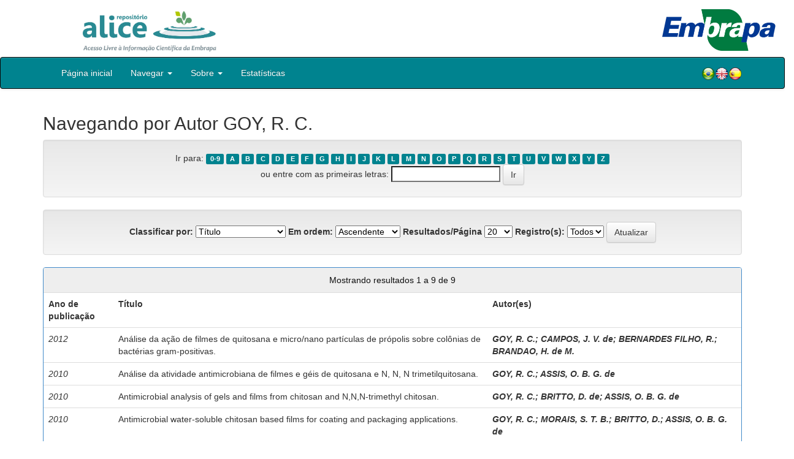

--- FILE ---
content_type: text/html;charset=UTF-8
request_url: https://www.alice.cnptia.embrapa.br/alice/browse?type=author&value=GOY%2C+R.+C.
body_size: 35566
content:


















<!DOCTYPE html>
<html>
    <head>
        <title>Alice: Buscando no repositório</title>
        <meta http-equiv="Content-Type" content="text/html; charset=UTF-8" />
        <meta name="Generator" content="DSpace 5.6" />
        <meta name="viewport" content="width=device-width, initial-scale=1.0">
        <link rel="shortcut icon" href="/alice/favicon.ico" type="image/x-icon"/>
        <link rel="stylesheet" href="/alice/static/css/jquery-ui-1.10.3.custom/redmond/jquery-ui-1.10.3.custom.css" type="text/css" />
        <link rel="stylesheet" href="/alice/static/css/bootstrap/bootstrap.min.css" type="text/css" />
        <link rel="stylesheet" href="/alice/static/css/bootstrap/bootstrap-theme.min.css" type="text/css" />
        <link rel="stylesheet" href="/alice/static/css/bootstrap/dspace-theme.css" type="text/css" />
        
        <link rel="search" type="application/opensearchdescription+xml" href="/alice/open-search/description.xml" title="DSpace"/>
        

        <script type='text/javascript' src="/alice/static/js/jquery/jquery-1.10.2.min.js"></script>
        <script type='text/javascript' src='/alice/static/js/jquery/jquery-ui-1.10.3.custom.min.js'></script>
        <script type='text/javascript' src='/alice/static/js/bootstrap/bootstrap.min.js'></script>
        <script type='text/javascript' src='/alice/static/js/holder.js'></script>
        <script type="text/javascript" src="/alice/utils.js"></script>
        <script type="text/javascript" src="/alice/static/js/choice-support.js"></script>

        
        


        <!-- HTML5 shim and Respond.js IE8 support of HTML5 elements and media queries -->
        <!--[if lt IE 9]>
          <script src="/alice/static/js/html5shiv.js"></script>
          <script src="/alice/static/js/respond.min.js"></script>
        <![endif]-->
    </head>

    
    
    <body class="undernavigation">

                <div class="row" style="padding-bottom: 0px;">


                  <div class="col-md-3 brand">
                      <a  href="/alice/" style="outline: none;">
                <img src="/alice/image/logo_ALICE.jpg" alt="Alice logo" class="logoRepositorio" style="" width="508px" >
                  <img src="/alice/image/Alice_Embrapa.jpg" alt="Alice logo" class="logoComposto" style="" width="508px" >
                      </a>
                    </div>


                    <div class="col-md-9" style="padding-top: 0px;">


                    <img src="/alice/image/aliceback.jpg" alt="alice" class="banerDireita">

                    <a  href="https://www.embrapa.br/" target="_blank" style="outline: none;">
                      <img src="/alice/image/embrapa_logo.jpg" alt="Embrapa " class="logoEmbrapa" width="330px">
                      </a>
                    </div>


                    </div>




        <a class="sr-only" href="#content">Skip navigation</a>
        <header class="navbar navbar-inverse navbar-fixed">




            
            <div class="container" style="padding-right: 0px;">
                

























<div class="navbar-header">
    <button type="button" class="navbar-toggle" data-toggle="collapse" data-target=".navbar-collapse">
        <span class="icon-bar"></span>
        <span class="icon-bar"></span>
        <span class="icon-bar"></span>
    </button>
    
</div>
<nav class="collapse navbar-collapse bs-navbar-collapse" role="navigation">
    <ul class="nav navbar-nav">
        <li class="false"><a href="/alice/"> Página inicial</a></li>

        <li class="dropdown">
            <a href="#" class="dropdown-toggle" data-toggle="dropdown">Navegar <b class="caret"></b></a>
            <ul class="dropdown-menu">
                <li><a href="/alice/community-list">Unidades da Embrapa</a></li>
                <li class="divider"></li>
                <li class="dropdown-header">Navegar nos Itens por:</li>
                    

                
                <li><a href="/alice/browse?type=dateissued">Ano de publicação</a></li>
                    
                <li><a href="/alice/browse?type=author">Autor</a></li>
                    
                <li><a href="/alice/browse?type=editor">Editor</a></li>
                    
                <li><a href="/alice/browse?type=title">Título</a></li>
                    
                <li><a href="/alice/browse?type=subject">Assunto</a></li>
                    
                <li><a href="/alice/browse?type=type">Tipo</a></li>
                    

                

            </ul>
        </li>

        <li class="dropdown">
            <a href="#" class="dropdown-toggle" data-toggle="dropdown">Sobre <b class="caret"></b></a>
            <ul class="dropdown-menu" style="font-size: 15px;">
                <li><a href="/alice/alice.jsp" style="font-size: 15px;">Alice</a></li>
                <li><a href="https://www.embrapa.br/seb/o-sistema" target="_blank" style="font-size: 15px;">Sistema Embrapa de Bibliotecas - SEB</a></li>
                <li><a href="/alice/interoperabilidade.jsp" style="font-size: 15px;">Interoperabilidade de dados</a></li>
                <li><a href="https://www.embrapa.br/politica-de-governanca-de-dados-informacao-e-conhecimento"  target="_blank" style="font-size: 15px;">Política de Governança</a></li>
                <li><a href="/alice/duvidas.jsp" style="font-size: 15px;">Dúvidas frequentes</a></li>
                <li><a href="/alice/contato.jsp" style="font-size: 15px;">Contato</a></li>
            </ul>
        </li>
        <!--STATS ADDON  -->
        
        <li><a href="/alice/stats?level=general&type=access&page=downviews-series">Estatísticas</a></li>
            
        <!--END STATS ADDON  -->
    </ul>
    
    
    <div style="padding-top:15px;padding-left:25px;">
        <div class="dropdown">
            <a class="pull-right" href="?locale=es"><img alt="Español" title="Español" src="/alice/image/spain.png"></a>
            <a class="pull-right" href="?locale=en"><img alt="English" title="English" src="/alice/image/english.png"></a>
            <a class="pull-right" href="?locale=pt_BR"><img alt="Português" title="Português" src="/alice/image/brazil.png"></a>
        </div>
    </div>
    
    

</nav>

            </div>
            
        </header>

        <main id="content" role="main">

            
            <div class="container">
                


























	
	<h2>
		Navegando  por Autor GOY, R. C.
	</h2>

	
	
	<div id="browse_navigation" class="well text-center">
	<form method="get" action="/alice/browse">
			<input type="hidden" name="type" value="author"/>
			<input type="hidden" name="sort_by" value="1"/>
			<input type="hidden" name="order" value="ASC"/>
			<input type="hidden" name="rpp" value="20"/>
			<input type="hidden" name="etal" value="-1" />
<input type="hidden" name="value" value="GOY, R. C."/>
	
	
	
		<span>Ir para:</span>
	                        <a class="label label-default" href="/alice/browse?type=author&amp;sort_by=1&amp;order=ASC&amp;rpp=20&amp;etal=-1&amp;value=GOY%2C+R.+C.&amp;starts_with=0">0-9</a>

	                        <a class="label label-default" href="/alice/browse?type=author&amp;sort_by=1&amp;order=ASC&amp;rpp=20&amp;etal=-1&amp;value=GOY%2C+R.+C.&amp;starts_with=A">A</a>

	                        <a class="label label-default" href="/alice/browse?type=author&amp;sort_by=1&amp;order=ASC&amp;rpp=20&amp;etal=-1&amp;value=GOY%2C+R.+C.&amp;starts_with=B">B</a>

	                        <a class="label label-default" href="/alice/browse?type=author&amp;sort_by=1&amp;order=ASC&amp;rpp=20&amp;etal=-1&amp;value=GOY%2C+R.+C.&amp;starts_with=C">C</a>

	                        <a class="label label-default" href="/alice/browse?type=author&amp;sort_by=1&amp;order=ASC&amp;rpp=20&amp;etal=-1&amp;value=GOY%2C+R.+C.&amp;starts_with=D">D</a>

	                        <a class="label label-default" href="/alice/browse?type=author&amp;sort_by=1&amp;order=ASC&amp;rpp=20&amp;etal=-1&amp;value=GOY%2C+R.+C.&amp;starts_with=E">E</a>

	                        <a class="label label-default" href="/alice/browse?type=author&amp;sort_by=1&amp;order=ASC&amp;rpp=20&amp;etal=-1&amp;value=GOY%2C+R.+C.&amp;starts_with=F">F</a>

	                        <a class="label label-default" href="/alice/browse?type=author&amp;sort_by=1&amp;order=ASC&amp;rpp=20&amp;etal=-1&amp;value=GOY%2C+R.+C.&amp;starts_with=G">G</a>

	                        <a class="label label-default" href="/alice/browse?type=author&amp;sort_by=1&amp;order=ASC&amp;rpp=20&amp;etal=-1&amp;value=GOY%2C+R.+C.&amp;starts_with=H">H</a>

	                        <a class="label label-default" href="/alice/browse?type=author&amp;sort_by=1&amp;order=ASC&amp;rpp=20&amp;etal=-1&amp;value=GOY%2C+R.+C.&amp;starts_with=I">I</a>

	                        <a class="label label-default" href="/alice/browse?type=author&amp;sort_by=1&amp;order=ASC&amp;rpp=20&amp;etal=-1&amp;value=GOY%2C+R.+C.&amp;starts_with=J">J</a>

	                        <a class="label label-default" href="/alice/browse?type=author&amp;sort_by=1&amp;order=ASC&amp;rpp=20&amp;etal=-1&amp;value=GOY%2C+R.+C.&amp;starts_with=K">K</a>

	                        <a class="label label-default" href="/alice/browse?type=author&amp;sort_by=1&amp;order=ASC&amp;rpp=20&amp;etal=-1&amp;value=GOY%2C+R.+C.&amp;starts_with=L">L</a>

	                        <a class="label label-default" href="/alice/browse?type=author&amp;sort_by=1&amp;order=ASC&amp;rpp=20&amp;etal=-1&amp;value=GOY%2C+R.+C.&amp;starts_with=M">M</a>

	                        <a class="label label-default" href="/alice/browse?type=author&amp;sort_by=1&amp;order=ASC&amp;rpp=20&amp;etal=-1&amp;value=GOY%2C+R.+C.&amp;starts_with=N">N</a>

	                        <a class="label label-default" href="/alice/browse?type=author&amp;sort_by=1&amp;order=ASC&amp;rpp=20&amp;etal=-1&amp;value=GOY%2C+R.+C.&amp;starts_with=O">O</a>

	                        <a class="label label-default" href="/alice/browse?type=author&amp;sort_by=1&amp;order=ASC&amp;rpp=20&amp;etal=-1&amp;value=GOY%2C+R.+C.&amp;starts_with=P">P</a>

	                        <a class="label label-default" href="/alice/browse?type=author&amp;sort_by=1&amp;order=ASC&amp;rpp=20&amp;etal=-1&amp;value=GOY%2C+R.+C.&amp;starts_with=Q">Q</a>

	                        <a class="label label-default" href="/alice/browse?type=author&amp;sort_by=1&amp;order=ASC&amp;rpp=20&amp;etal=-1&amp;value=GOY%2C+R.+C.&amp;starts_with=R">R</a>

	                        <a class="label label-default" href="/alice/browse?type=author&amp;sort_by=1&amp;order=ASC&amp;rpp=20&amp;etal=-1&amp;value=GOY%2C+R.+C.&amp;starts_with=S">S</a>

	                        <a class="label label-default" href="/alice/browse?type=author&amp;sort_by=1&amp;order=ASC&amp;rpp=20&amp;etal=-1&amp;value=GOY%2C+R.+C.&amp;starts_with=T">T</a>

	                        <a class="label label-default" href="/alice/browse?type=author&amp;sort_by=1&amp;order=ASC&amp;rpp=20&amp;etal=-1&amp;value=GOY%2C+R.+C.&amp;starts_with=U">U</a>

	                        <a class="label label-default" href="/alice/browse?type=author&amp;sort_by=1&amp;order=ASC&amp;rpp=20&amp;etal=-1&amp;value=GOY%2C+R.+C.&amp;starts_with=V">V</a>

	                        <a class="label label-default" href="/alice/browse?type=author&amp;sort_by=1&amp;order=ASC&amp;rpp=20&amp;etal=-1&amp;value=GOY%2C+R.+C.&amp;starts_with=W">W</a>

	                        <a class="label label-default" href="/alice/browse?type=author&amp;sort_by=1&amp;order=ASC&amp;rpp=20&amp;etal=-1&amp;value=GOY%2C+R.+C.&amp;starts_with=X">X</a>

	                        <a class="label label-default" href="/alice/browse?type=author&amp;sort_by=1&amp;order=ASC&amp;rpp=20&amp;etal=-1&amp;value=GOY%2C+R.+C.&amp;starts_with=Y">Y</a>

	                        <a class="label label-default" href="/alice/browse?type=author&amp;sort_by=1&amp;order=ASC&amp;rpp=20&amp;etal=-1&amp;value=GOY%2C+R.+C.&amp;starts_with=Z">Z</a>
<br/>
	    					<span>ou entre com as primeiras letras:</span>
	    					<input type="text" name="starts_with"/>&nbsp;<input type="submit" class="btn btn-default" value="Ir" />

	</form>
	</div>
	

	
	<div id="browse_controls" class="well text-center">
	<form method="get" action="/alice/browse">
		<input type="hidden" name="type" value="author"/>
<input type="hidden" name="value" value="GOY, R. C."/>





		<label for="sort_by">Classificar por:</label>
		<select name="sort_by">
 <option value="1" selected="selected">Título</option> <option value="2" >Ano de publicação</option> <option value="3" >Data do documento</option>
		</select>

		<label for="order">Em ordem:</label>
		<select name="order">
			<option value="ASC" selected="selected">Ascendente</option>
			<option value="DESC" >Descendente</option>
		</select>

		<label for="rpp">Resultados/Página</label>
		<select name="rpp">
	
			<option value="5" >5</option>
	
			<option value="10" >10</option>
	
			<option value="15" >15</option>
	
			<option value="20" selected="selected">20</option>
	
			<option value="25" >25</option>
	
			<option value="30" >30</option>
	
			<option value="35" >35</option>
	
			<option value="40" >40</option>
	
			<option value="45" >45</option>
	
			<option value="50" >50</option>
	
			<option value="55" >55</option>
	
			<option value="60" >60</option>
	
			<option value="65" >65</option>
	
			<option value="70" >70</option>
	
			<option value="75" >75</option>
	
			<option value="80" >80</option>
	
			<option value="85" >85</option>
	
			<option value="90" >90</option>
	
			<option value="95" >95</option>
	
			<option value="100" >100</option>

		</select>

		<label for="etal">Registro(s):</label>
		<select name="etal">

			<option value="0" selected="selected">Todos</option>
<option value="1" >1</option>	
			<option value="5" >5</option>
	
			<option value="10" >10</option>
	
			<option value="15" >15</option>
	
			<option value="20" >20</option>
	
			<option value="25" >25</option>
	
			<option value="30" >30</option>
	
			<option value="35" >35</option>
	
			<option value="40" >40</option>
	
			<option value="45" >45</option>
	
			<option value="50" >50</option>

		</select>

		<input type="submit" class="btn btn-default" name="submit_browse" value="Atualizar"/>



	</form>
	</div>
<div class="panel panel-primary">
	
	<div class="panel-heading text-center">
		Mostrando resultados 1 a 9 de 9

	



	</div>
	
    
    
	<table align="center" class="table" summary="This table browses all dspace content">
<tr>
<th id="t1" class="oddRowEvenCol">Ano de publicação</th><th id="t2" class="oddRowOddCol">Título</th><th id="t3" class="oddRowEvenCol"><strong>Autor(es)</strong></th></tr><tr><td headers="t1" class="evenRowEvenCol" ><em>2012</em></td><td headers="t2" class="evenRowOddCol" ><a href="/alice/handle/doc/933794">Análise&#x20;da&#x20;ação&#x20;de&#x20;filmes&#x20;de&#x20;quitosana&#x20;e&#x20;micro&#x2F;nano&#x20;partículas&#x20;de&#x20;própolis&#x20;sobre&#x20;colônias&#x20;de&#x20;bactérias&#x20;gram-positivas.</a></td><td headers="t3" class="evenRowEvenCol" ><strong><em><a href="/alice/browse?type=author&amp;value=GOY%2C+R.+C.&amp;value_lang=">GOY,&#x20;R.&#x20;C.</a><a class="reportimage"  target="_self"  alt="???stats.reporting.author.alt???" href="/alice/stats/report.jsp?type=author&amp;id=R09ZLCBSLiBDLg=="><img src="/alice/image/stats/report.png" /></a><a class="reportimage"  target="_self"  alt="???stats.reporting.author.alt???" href="/alice/stats/report.jsp?type=author&amp;id=R09ZLCBSLiBDLg==&bibtex=yes"><img src="/alice/image/stats/bib.png" /></a>; <a href="/alice/browse?type=author&amp;value=CAMPOS%2C+J.+V.+de&amp;value_lang=">CAMPOS,&#x20;J.&#x20;V.&#x20;de</a><a class="reportimage"  target="_self"  alt="???stats.reporting.author.alt???" href="/alice/stats/report.jsp?type=author&amp;id=Q0FNUE9TLCBKLiBWLiBkZQ=="><img src="/alice/image/stats/report.png" /></a><a class="reportimage"  target="_self"  alt="???stats.reporting.author.alt???" href="/alice/stats/report.jsp?type=author&amp;id=Q0FNUE9TLCBKLiBWLiBkZQ==&bibtex=yes"><img src="/alice/image/stats/bib.png" /></a>; <a href="/alice/browse?type=author&amp;value=BERNARDES+FILHO%2C+R.&amp;value_lang=">BERNARDES&#x20;FILHO,&#x20;R.</a><a class="reportimage"  target="_self"  alt="???stats.reporting.author.alt???" href="/alice/stats/report.jsp?type=author&amp;id=QkVSTkFSREVTIEZJTEhPLCBSLg=="><img src="/alice/image/stats/report.png" /></a><a class="reportimage"  target="_self"  alt="???stats.reporting.author.alt???" href="/alice/stats/report.jsp?type=author&amp;id=QkVSTkFSREVTIEZJTEhPLCBSLg==&bibtex=yes"><img src="/alice/image/stats/bib.png" /></a>; <a href="/alice/browse?type=author&amp;value=BRANDAO%2C+H.+de+M.&amp;value_lang=">BRANDAO,&#x20;H.&#x20;de&#x20;M.</a><a class="reportimage"  target="_self"  alt="???stats.reporting.author.alt???" href="/alice/stats/report.jsp?type=author&amp;id=QlJBTkRBTywgSC4gZGUgTS4="><img src="/alice/image/stats/report.png" /></a><a class="reportimage"  target="_self"  alt="???stats.reporting.author.alt???" href="/alice/stats/report.jsp?type=author&amp;id=QlJBTkRBTywgSC4gZGUgTS4=&bibtex=yes"><img src="/alice/image/stats/bib.png" /></a></em></strong></td></tr>
<tr><td headers="t1" class="oddRowEvenCol" ><em>2010</em></td><td headers="t2" class="oddRowOddCol" ><a href="/alice/handle/doc/866910">Análise&#x20;da&#x20;atividade&#x20;antimicrobiana&#x20;de&#x20;filmes&#x20;e&#x20;géis&#x20;de&#x20;quitosana&#x20;e&#x20;N,&#x20;N,&#x20;N&#x20;trimetilquitosana.</a></td><td headers="t3" class="oddRowEvenCol" ><strong><em><a href="/alice/browse?type=author&amp;value=GOY%2C+R.+C.&amp;value_lang=pt_BR">GOY,&#x20;R.&#x20;C.</a><a class="reportimage"  target="_self"  alt="???stats.reporting.author.alt???" href="/alice/stats/report.jsp?type=author&amp;id=R09ZLCBSLiBDLg=="><img src="/alice/image/stats/report.png" /></a><a class="reportimage"  target="_self"  alt="???stats.reporting.author.alt???" href="/alice/stats/report.jsp?type=author&amp;id=R09ZLCBSLiBDLg==&bibtex=yes"><img src="/alice/image/stats/bib.png" /></a>; <a href="/alice/browse?type=author&amp;value=ASSIS%2C+O.+B.+G.+de&amp;value_lang=pt_BR">ASSIS,&#x20;O.&#x20;B.&#x20;G.&#x20;de</a><a class="reportimage"  target="_self"  alt="???stats.reporting.author.alt???" href="/alice/stats/report.jsp?type=author&amp;id=QVNTSVMsIE8uIEIuIEcuIGRl"><img src="/alice/image/stats/report.png" /></a><a class="reportimage"  target="_self"  alt="???stats.reporting.author.alt???" href="/alice/stats/report.jsp?type=author&amp;id=QVNTSVMsIE8uIEIuIEcuIGRl&bibtex=yes"><img src="/alice/image/stats/bib.png" /></a></em></strong></td></tr>
<tr><td headers="t1" class="evenRowEvenCol" ><em>2010</em></td><td headers="t2" class="evenRowOddCol" ><a href="/alice/handle/doc/874623">Antimicrobial&#x20;analysis&#x20;of&#x20;gels&#x20;and&#x20;films&#x20;from&#x20;chitosan&#x20;and&#x20;N,N,N-trimethyl&#x20;chitosan.</a></td><td headers="t3" class="evenRowEvenCol" ><strong><em><a href="/alice/browse?type=author&amp;value=GOY%2C+R.+C.&amp;value_lang=pt_BR">GOY,&#x20;R.&#x20;C.</a><a class="reportimage"  target="_self"  alt="???stats.reporting.author.alt???" href="/alice/stats/report.jsp?type=author&amp;id=R09ZLCBSLiBDLg=="><img src="/alice/image/stats/report.png" /></a><a class="reportimage"  target="_self"  alt="???stats.reporting.author.alt???" href="/alice/stats/report.jsp?type=author&amp;id=R09ZLCBSLiBDLg==&bibtex=yes"><img src="/alice/image/stats/bib.png" /></a>; <a href="/alice/browse?type=author&amp;value=BRITTO%2C+D.+de&amp;value_lang=pt_BR">BRITTO,&#x20;D.&#x20;de</a><a class="reportimage"  target="_self"  alt="???stats.reporting.author.alt???" href="/alice/stats/report.jsp?type=author&amp;id=QlJJVFRPLCBELiBkZQ=="><img src="/alice/image/stats/report.png" /></a><a class="reportimage"  target="_self"  alt="???stats.reporting.author.alt???" href="/alice/stats/report.jsp?type=author&amp;id=QlJJVFRPLCBELiBkZQ==&bibtex=yes"><img src="/alice/image/stats/bib.png" /></a>; <a href="/alice/browse?type=author&amp;value=ASSIS%2C+O.+B.+G.+de&amp;value_lang=pt_BR">ASSIS,&#x20;O.&#x20;B.&#x20;G.&#x20;de</a><a class="reportimage"  target="_self"  alt="???stats.reporting.author.alt???" href="/alice/stats/report.jsp?type=author&amp;id=QVNTSVMsIE8uIEIuIEcuIGRl"><img src="/alice/image/stats/report.png" /></a><a class="reportimage"  target="_self"  alt="???stats.reporting.author.alt???" href="/alice/stats/report.jsp?type=author&amp;id=QVNTSVMsIE8uIEIuIEcuIGRl&bibtex=yes"><img src="/alice/image/stats/bib.png" /></a></em></strong></td></tr>
<tr><td headers="t1" class="oddRowEvenCol" ><em>2010</em></td><td headers="t2" class="oddRowOddCol" ><a href="/alice/handle/doc/864721">Antimicrobial&#x20;water-soluble&#x20;chitosan&#x20;based&#x20;films&#x20;for&#x20;coating&#x20;and&#x20;packaging&#x20;applications.</a></td><td headers="t3" class="oddRowEvenCol" ><strong><em><a href="/alice/browse?type=author&amp;value=GOY%2C+R.+C.&amp;value_lang=pt_BR">GOY,&#x20;R.&#x20;C.</a><a class="reportimage"  target="_self"  alt="???stats.reporting.author.alt???" href="/alice/stats/report.jsp?type=author&amp;id=R09ZLCBSLiBDLg=="><img src="/alice/image/stats/report.png" /></a><a class="reportimage"  target="_self"  alt="???stats.reporting.author.alt???" href="/alice/stats/report.jsp?type=author&amp;id=R09ZLCBSLiBDLg==&bibtex=yes"><img src="/alice/image/stats/bib.png" /></a>; <a href="/alice/browse?type=author&amp;value=MORAIS%2C+S.+T.+B.&amp;value_lang=pt_BR">MORAIS,&#x20;S.&#x20;T.&#x20;B.</a><a class="reportimage"  target="_self"  alt="???stats.reporting.author.alt???" href="/alice/stats/report.jsp?type=author&amp;id=TU9SQUlTLCBTLiBULiBCLg=="><img src="/alice/image/stats/report.png" /></a><a class="reportimage"  target="_self"  alt="???stats.reporting.author.alt???" href="/alice/stats/report.jsp?type=author&amp;id=TU9SQUlTLCBTLiBULiBCLg==&bibtex=yes"><img src="/alice/image/stats/bib.png" /></a>; <a href="/alice/browse?type=author&amp;value=BRITTO%2C+D.&amp;value_lang=pt_BR">BRITTO,&#x20;D.</a><a class="reportimage"  target="_self"  alt="???stats.reporting.author.alt???" href="/alice/stats/report.jsp?type=author&amp;id=QlJJVFRPLCBELg=="><img src="/alice/image/stats/report.png" /></a><a class="reportimage"  target="_self"  alt="???stats.reporting.author.alt???" href="/alice/stats/report.jsp?type=author&amp;id=QlJJVFRPLCBELg==&bibtex=yes"><img src="/alice/image/stats/bib.png" /></a>; <a href="/alice/browse?type=author&amp;value=ASSIS%2C+O.+B.+G.+de&amp;value_lang=pt_BR">ASSIS,&#x20;O.&#x20;B.&#x20;G.&#x20;de</a><a class="reportimage"  target="_self"  alt="???stats.reporting.author.alt???" href="/alice/stats/report.jsp?type=author&amp;id=QVNTSVMsIE8uIEIuIEcuIGRl"><img src="/alice/image/stats/report.png" /></a><a class="reportimage"  target="_self"  alt="???stats.reporting.author.alt???" href="/alice/stats/report.jsp?type=author&amp;id=QVNTSVMsIE8uIEIuIEcuIGRl&bibtex=yes"><img src="/alice/image/stats/bib.png" /></a></em></strong></td></tr>
<tr><td headers="t1" class="evenRowEvenCol" ><em>2009</em></td><td headers="t2" class="evenRowOddCol" ><a href="/alice/handle/doc/579327">Avaliação&#x20;da&#x20;atividade&#x20;antimicrobiana&#x20;de&#x20;filmes&#x20;de&#x20;derivados&#x20;hidrossolúveis&#x20;de&#x20;quitosana.</a></td><td headers="t3" class="evenRowEvenCol" ><strong><em><a href="/alice/browse?type=author&amp;value=MORAIS%2C+S.+T.+B.&amp;value_lang=pt_BR">MORAIS,&#x20;S.&#x20;T.&#x20;B.</a><a class="reportimage"  target="_self"  alt="???stats.reporting.author.alt???" href="/alice/stats/report.jsp?type=author&amp;id=TU9SQUlTLCBTLiBULiBCLg=="><img src="/alice/image/stats/report.png" /></a><a class="reportimage"  target="_self"  alt="???stats.reporting.author.alt???" href="/alice/stats/report.jsp?type=author&amp;id=TU9SQUlTLCBTLiBULiBCLg==&bibtex=yes"><img src="/alice/image/stats/bib.png" /></a>; <a href="/alice/browse?type=author&amp;value=GOY%2C+R.+C.&amp;value_lang=pt_BR">GOY,&#x20;R.&#x20;C.</a><a class="reportimage"  target="_self"  alt="???stats.reporting.author.alt???" href="/alice/stats/report.jsp?type=author&amp;id=R09ZLCBSLiBDLg=="><img src="/alice/image/stats/report.png" /></a><a class="reportimage"  target="_self"  alt="???stats.reporting.author.alt???" href="/alice/stats/report.jsp?type=author&amp;id=R09ZLCBSLiBDLg==&bibtex=yes"><img src="/alice/image/stats/bib.png" /></a>; <a href="/alice/browse?type=author&amp;value=ASSIS%2C+O.+B.+G.+de&amp;value_lang=pt_BR">ASSIS,&#x20;O.&#x20;B.&#x20;G.&#x20;de</a><a class="reportimage"  target="_self"  alt="???stats.reporting.author.alt???" href="/alice/stats/report.jsp?type=author&amp;id=QVNTSVMsIE8uIEIuIEcuIGRl"><img src="/alice/image/stats/report.png" /></a><a class="reportimage"  target="_self"  alt="???stats.reporting.author.alt???" href="/alice/stats/report.jsp?type=author&amp;id=QVNTSVMsIE8uIEIuIEcuIGRl&bibtex=yes"><img src="/alice/image/stats/bib.png" /></a></em></strong></td></tr>
<tr><td headers="t1" class="oddRowEvenCol" ><em>2010</em></td><td headers="t2" class="oddRowOddCol" ><a href="/alice/handle/doc/874842">Avaliação&#x20;da&#x20;atividade&#x20;bactericida&#x20;por&#x20;zona&#x20;de&#x20;inibição&#x20;em&#x20;gel&#x20;e&#x20;filmes&#x20;de&#x20;derivados&#x20;quaternários&#x20;de&#x20;quitosana.</a></td><td headers="t3" class="oddRowEvenCol" ><strong><em><a href="/alice/browse?type=author&amp;value=MORAIS%2C+S.+T.+do+B.&amp;value_lang=pt_BR">MORAIS,&#x20;S.&#x20;T.&#x20;do&#x20;B.</a><a class="reportimage"  target="_self"  alt="???stats.reporting.author.alt???" href="/alice/stats/report.jsp?type=author&amp;id=TU9SQUlTLCBTLiBULiBkbyBCLg=="><img src="/alice/image/stats/report.png" /></a><a class="reportimage"  target="_self"  alt="???stats.reporting.author.alt???" href="/alice/stats/report.jsp?type=author&amp;id=TU9SQUlTLCBTLiBULiBkbyBCLg==&bibtex=yes"><img src="/alice/image/stats/bib.png" /></a>; <a href="/alice/browse?type=author&amp;value=GOY%2C+R.+C.&amp;value_lang=pt_BR">GOY,&#x20;R.&#x20;C.</a><a class="reportimage"  target="_self"  alt="???stats.reporting.author.alt???" href="/alice/stats/report.jsp?type=author&amp;id=R09ZLCBSLiBDLg=="><img src="/alice/image/stats/report.png" /></a><a class="reportimage"  target="_self"  alt="???stats.reporting.author.alt???" href="/alice/stats/report.jsp?type=author&amp;id=R09ZLCBSLiBDLg==&bibtex=yes"><img src="/alice/image/stats/bib.png" /></a>; <a href="/alice/browse?type=author&amp;value=ASSIS%2C+O.+B.+G.&amp;value_lang=pt_BR">ASSIS,&#x20;O.&#x20;B.&#x20;G.</a><a class="reportimage"  target="_self"  alt="???stats.reporting.author.alt???" href="/alice/stats/report.jsp?type=author&amp;id=QVNTSVMsIE8uIEIuIEcu"><img src="/alice/image/stats/report.png" /></a><a class="reportimage"  target="_self"  alt="???stats.reporting.author.alt???" href="/alice/stats/report.jsp?type=author&amp;id=QVNTSVMsIE8uIEIuIEcu&bibtex=yes"><img src="/alice/image/stats/bib.png" /></a></em></strong></td></tr>
<tr><td headers="t1" class="evenRowEvenCol" ><em>2009</em></td><td headers="t2" class="evenRowOddCol" ><a href="/alice/handle/doc/578634">Avaliação&#x20;preliminar&#x20;da&#x20;interação&#x20;bactéria&#x2F;filmes&#x20;derivados&#x20;de&#x20;quitosana&#x20;por&#x20;microscopia&#x20;de&#x20;força&#x20;atômica.</a></td><td headers="t3" class="evenRowEvenCol" ><strong><em><a href="/alice/browse?type=author&amp;value=GOY%2C+R.+C.&amp;value_lang=pt_BR">GOY,&#x20;R.&#x20;C.</a><a class="reportimage"  target="_self"  alt="???stats.reporting.author.alt???" href="/alice/stats/report.jsp?type=author&amp;id=R09ZLCBSLiBDLg=="><img src="/alice/image/stats/report.png" /></a><a class="reportimage"  target="_self"  alt="???stats.reporting.author.alt???" href="/alice/stats/report.jsp?type=author&amp;id=R09ZLCBSLiBDLg==&bibtex=yes"><img src="/alice/image/stats/bib.png" /></a>; <a href="/alice/browse?type=author&amp;value=VIEIRA%2C+C.+E.+de+M.&amp;value_lang=pt_BR">VIEIRA,&#x20;C.&#x20;E.&#x20;de&#x20;M.</a><a class="reportimage"  target="_self"  alt="???stats.reporting.author.alt???" href="/alice/stats/report.jsp?type=author&amp;id=VklFSVJBLCBDLiBFLiBkZSBNLg=="><img src="/alice/image/stats/report.png" /></a><a class="reportimage"  target="_self"  alt="???stats.reporting.author.alt???" href="/alice/stats/report.jsp?type=author&amp;id=VklFSVJBLCBDLiBFLiBkZSBNLg==&bibtex=yes"><img src="/alice/image/stats/bib.png" /></a>; <a href="/alice/browse?type=author&amp;value=BERNARDES+FILHO%2C+R.&amp;value_lang=pt_BR">BERNARDES&#x20;FILHO,&#x20;R.</a><a class="reportimage"  target="_self"  alt="???stats.reporting.author.alt???" href="/alice/stats/report.jsp?type=author&amp;id=QkVSTkFSREVTIEZJTEhPLCBSLg=="><img src="/alice/image/stats/report.png" /></a><a class="reportimage"  target="_self"  alt="???stats.reporting.author.alt???" href="/alice/stats/report.jsp?type=author&amp;id=QkVSTkFSREVTIEZJTEhPLCBSLg==&bibtex=yes"><img src="/alice/image/stats/bib.png" /></a>; <a href="/alice/browse?type=author&amp;value=ASSIS%2C+O.+B.+G.+de&amp;value_lang=pt_BR">ASSIS,&#x20;O.&#x20;B.&#x20;G.&#x20;de</a><a class="reportimage"  target="_self"  alt="???stats.reporting.author.alt???" href="/alice/stats/report.jsp?type=author&amp;id=QVNTSVMsIE8uIEIuIEcuIGRl"><img src="/alice/image/stats/report.png" /></a><a class="reportimage"  target="_self"  alt="???stats.reporting.author.alt???" href="/alice/stats/report.jsp?type=author&amp;id=QVNTSVMsIE8uIEIuIEcuIGRl&bibtex=yes"><img src="/alice/image/stats/bib.png" /></a></em></strong></td></tr>
<tr><td headers="t1" class="oddRowEvenCol" ><em>2009</em></td><td headers="t2" class="oddRowOddCol" ><a href="/alice/handle/doc/578632">Avaliação&#x20;preliminar,&#x20;por&#x20;zona&#x20;de&#x20;inibição,&#x20;da&#x20;atividade&#x20;antimicrobiana&#x20;de&#x20;quitosanas&#x20;hidrossolúveis.</a></td><td headers="t3" class="oddRowEvenCol" ><strong><em><a href="/alice/browse?type=author&amp;value=GOY%2C+R.+C.&amp;value_lang=pt_BR">GOY,&#x20;R.&#x20;C.</a><a class="reportimage"  target="_self"  alt="???stats.reporting.author.alt???" href="/alice/stats/report.jsp?type=author&amp;id=R09ZLCBSLiBDLg=="><img src="/alice/image/stats/report.png" /></a><a class="reportimage"  target="_self"  alt="???stats.reporting.author.alt???" href="/alice/stats/report.jsp?type=author&amp;id=R09ZLCBSLiBDLg==&bibtex=yes"><img src="/alice/image/stats/bib.png" /></a>; <a href="/alice/browse?type=author&amp;value=MORAIS%2C+S.+T.+B.&amp;value_lang=pt_BR">MORAIS,&#x20;S.&#x20;T.&#x20;B.</a><a class="reportimage"  target="_self"  alt="???stats.reporting.author.alt???" href="/alice/stats/report.jsp?type=author&amp;id=TU9SQUlTLCBTLiBULiBCLg=="><img src="/alice/image/stats/report.png" /></a><a class="reportimage"  target="_self"  alt="???stats.reporting.author.alt???" href="/alice/stats/report.jsp?type=author&amp;id=TU9SQUlTLCBTLiBULiBCLg==&bibtex=yes"><img src="/alice/image/stats/bib.png" /></a>; <a href="/alice/browse?type=author&amp;value=BRITTO.+D.+de&amp;value_lang=pt_BR">BRITTO.&#x20;D.&#x20;de</a><a class="reportimage"  target="_self"  alt="???stats.reporting.author.alt???" href="/alice/stats/report.jsp?type=author&amp;id=QlJJVFRPLiBELiBkZQ=="><img src="/alice/image/stats/report.png" /></a><a class="reportimage"  target="_self"  alt="???stats.reporting.author.alt???" href="/alice/stats/report.jsp?type=author&amp;id=QlJJVFRPLiBELiBkZQ==&bibtex=yes"><img src="/alice/image/stats/bib.png" /></a>; <a href="/alice/browse?type=author&amp;value=ASSIS%2C+O.+B.+G.+de&amp;value_lang=pt_BR">ASSIS,&#x20;O.&#x20;B.&#x20;G.&#x20;de</a><a class="reportimage"  target="_self"  alt="???stats.reporting.author.alt???" href="/alice/stats/report.jsp?type=author&amp;id=QVNTSVMsIE8uIEIuIEcuIGRl"><img src="/alice/image/stats/report.png" /></a><a class="reportimage"  target="_self"  alt="???stats.reporting.author.alt???" href="/alice/stats/report.jsp?type=author&amp;id=QVNTSVMsIE8uIEIuIEcuIGRl&bibtex=yes"><img src="/alice/image/stats/bib.png" /></a></em></strong></td></tr>
<tr><td headers="t1" class="evenRowEvenCol" ><em>2013</em></td><td headers="t2" class="evenRowOddCol" ><a href="/alice/handle/doc/963742">Estudos&#x20;de&#x20;inibição&#x20;do&#x20;crescimento&#x20;bacteriano&#x20;pela&#x20;ação&#x20;de&#x20;filmes&#x20;de&#x20;quitosana&#x20;e&#x20;própolis.</a></td><td headers="t3" class="evenRowEvenCol" ><strong><em><a href="/alice/browse?type=author&amp;value=GOY%2C+R.+C.&amp;value_lang=pt_BR">GOY,&#x20;R.&#x20;C.</a><a class="reportimage"  target="_self"  alt="???stats.reporting.author.alt???" href="/alice/stats/report.jsp?type=author&amp;id=R09ZLCBSLiBDLg=="><img src="/alice/image/stats/report.png" /></a><a class="reportimage"  target="_self"  alt="???stats.reporting.author.alt???" href="/alice/stats/report.jsp?type=author&amp;id=R09ZLCBSLiBDLg==&bibtex=yes"><img src="/alice/image/stats/bib.png" /></a>; <a href="/alice/browse?type=author&amp;value=BERNARDES+FILHO%2C+R.&amp;value_lang=pt_BR">BERNARDES&#x20;FILHO,&#x20;R.</a><a class="reportimage"  target="_self"  alt="???stats.reporting.author.alt???" href="/alice/stats/report.jsp?type=author&amp;id=QkVSTkFSREVTIEZJTEhPLCBSLg=="><img src="/alice/image/stats/report.png" /></a><a class="reportimage"  target="_self"  alt="???stats.reporting.author.alt???" href="/alice/stats/report.jsp?type=author&amp;id=QkVSTkFSREVTIEZJTEhPLCBSLg==&bibtex=yes"><img src="/alice/image/stats/bib.png" /></a></em></strong></td></tr>
</table>

    
	
	<div class="panel-footer text-center">
		Mostrando resultados 1 a 9 de 9

	



	</div>
</div>
	
	















</div>
</main>

<footer class="navbar navbar-inverse navbar-bottom">
    <div id="designedby" class="container text-muted">
        <div class="col-md-5" align="left" id="footer">
            Indexado por </br>
            <a href="https://oasisbr.ibict.br/" target="_BLANK">
            <img src="/alice/image/oasisbr.png" alt="Portal Brasileiro de Publicações e Dados Científicos em Acesso Aberto" title="Oasisbr" width="176" height="59" />
            </a>
            &nbsp;&nbsp;&nbsp;&nbsp;&nbsp;&nbsp;
            <a href="https://www.fao.org/agris/" target="_BLANK">
                <img src=https://assets.agris.fao.org/public/images/2024-10/ADP_cert_2025.png alt="BR1– FAO AGRIS data provider 2025" title="Seal of recognition for active AGRIS Data Providers 2025" width="90" height="118" />
            </a>
        </div>
        <div class="col-md-3" align="left">
                Suportado por </br></br></br>
                <a href="http://www.dspace.org/" target="_BLANK">
                <img src="/alice/image/DSpace-logo-light.png" alt="DSpace logo" width="150" height="38"></img>
            </a>
        </div>
        <div class="col-md-4" align="right" id="footer2">
            <p>
            <a class="linkRodape" style="color: #FFF;" href="https://www.embrapa.br/" target="_BLANK">  Empresa Brasileira de Pesquisa Agropecuária - Embrapa</a>
            SAC: <a class="linkRodape" style="color: #FFF;" href="https://www.embrapa.br/fale-conosco" target="_BLANK">https://www.embrapa.br/fale-conosco</a></br></br>
O conteúdo do repositório está licenciado sob a Licença Creative Commons<a style="color: white;" href="https://creativecommons.org/licenses/by-nc-nd/4.0/"> Atribuição - NãoComercial - SemDerivações 4.0 Internacional.</a></br>
               <a rel="license" href="http://creativecommons.org/licenses/by-nc-nd/4.0/">
               <img alt=Licença Creative Commons" style="border-width:0" src="https://i.creativecommons.org/l/by-nc-nd/4.0/80x15.png" /></a>
            </p>
            <a href="/alice/htmlmap"></a></p>
        </div>
    </div>
</footer>
</body>
</html>
